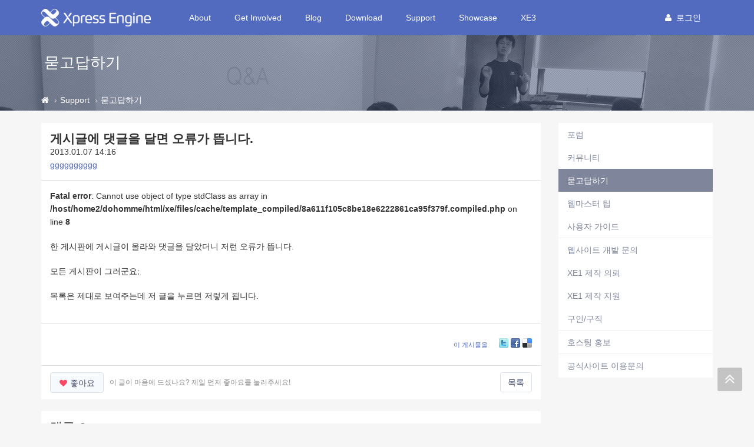

--- FILE ---
content_type: text/html; charset=UTF-8
request_url: https://xe1.xpressengine.com/index.php?mid=qna&page=1212&document_srl=21527188
body_size: 11706
content:
<!DOCTYPE html>
<html lang="ko">
<head>
<!-- META -->
<meta charset="utf-8">
<meta name="Generator" content="XpressEngine">
<meta http-equiv="X-UA-Compatible" content="IE=edge">
<!-- TITLE -->
<title>게시글에 댓글을 달면 오류가 뜹니다. - 묻고답하기 - XpressEngine</title>
<!-- CSS -->
<link rel="stylesheet" href="/common/css/xe.css?20191023164956" />
<link rel="stylesheet" href="/addons/tag_relation/skins/default/css/default.css?20161222171424" />
<link rel="stylesheet" href="/addons/autocomplete/autocomplete.css?20161222171424" />
<link rel="stylesheet" href="/addons/oembed/jquery.oembed.css?20161222171424" />
<link rel="stylesheet" href="/modules/board/skins/xev3a/board.default.css?20161222171425" />
<link rel="stylesheet" href="/layouts/xe_v4/css/bootstrap.min.css?20161222171424" />
<link rel="stylesheet" href="/layouts/xe_v4/css/plugins.css?20161222171424" />
<link rel="stylesheet" href="/layouts/xe_v4/css/main.css?20161222171424" />
<link rel="stylesheet" href="/layouts/xe_v4/css/themes.css?20161222171424" />
<link rel="stylesheet" href="/layouts/xe_v4/css/xev4.css?20170613005111" />
<link rel="stylesheet" href="/modules/editor/styles/ckeditor_recommend/style.css?20191023164956" />
<link rel="stylesheet" href="/widgets/like_it/skins/default/default.likeit.css?20161222171425" />
<link rel="stylesheet" href="/widgets/bannerWidget/skins/default/banner.css?20170616111345" />
<!-- JS -->
<script>
var current_url = "https://xe1.xpressengine.com/?mid=qna&page=1212&document_srl=21527188";
var request_uri = "https://xe1.xpressengine.com/";
var current_mid = "qna";
var waiting_message = "서버에 요청 중입니다. 잠시만 기다려주세요.";
var ssl_actions = new Array();
var default_url = "https://xe1.xpressengine.com/";
var enforce_ssl = true;</script>
<!--[if lt IE 9]><script src="/common/js/jquery-1.x.js?20161222171424"></script>
<![endif]--><!--[if gte IE 9]><!--><script src="/common/js/jquery.js?20161222171424"></script>
<!--<![endif]--><script src="/common/js/modernizr.js?20161222171424"></script>
<script src="/common/js/x.js?20161222171424"></script>
<script src="/common/js/URI.js?20171128173949"></script>
<script src="/common/js/blankshield.min.js?20191023164956"></script>
<script src="/common/js/common.js?20191023164956"></script>
<script src="/common/js/js_app.js?20191023164956"></script>
<script src="/common/js/xml2json.js?20170613005111"></script>
<script src="/common/js/xml_handler.js?20191023164956"></script>
<script src="/common/js/xml_js_filter.js?20191023164956"></script>
<script src="/modules/board/tpl/js/board.js?20191023164956"></script>
<script src="/common/js/html5.js?20161222171424"></script>
<script src="/common/js/respond.min.js?20161222171424"></script>
<script src="/widgets/like_it/skins/default/default.likeit.js?20161222171425"></script>
<!-- RSS -->
<link rel="alternate" type="application/rss+xml" title="RSS" href="https://xe1.xpressengine.com/qna/rss" /><link rel="alternate" type="application/atom+xml" title="Atom" href="https://xe1.xpressengine.com/qna/atom" /><!-- ICON -->
<link rel="shortcut icon" href="https://xe1.xpressengine.com/files/attach/xeicon/favicon.ico" /><link rel="apple-touch-icon" href="https://xe1.xpressengine.com/files/attach/xeicon/mobicon.png" />
<script>
						if(!captchaTargetAct) {var captchaTargetAct = [];}
						captchaTargetAct.push("procBoardInsertDocument","procBoardInsertComment","procIssuetrackerInsertIssue","procIssuetrackerInsertHistory","procTextyleInsertComment");
						</script>
<meta name="naver-site-verification" content="66482830c56352164ea614a3b36b4065ec8a82bf"/>

<script>
//<![CDATA[
var document_srl = 21527188;
//]]>
</script>

<meta name="viewport" content="width=device-width">
<style> .xe_content { font-size:14px; }</style>
<link rel="canonical" href="https://xe1.xpressengine.com/qna/21527188" />
<meta name="keywords" content="xpressengine,xe,cms,open-source" />
<meta name="description" content="Fatal error: Cannot use object of type stdClass as array in /host/home2/dohomme/html/xe/files/cache/template_compiled/8a611f105c8be18e6222861ca95f379f.compiled.php on line 8 한 게시판에 게시글이 올라와 댓글을 달았더니 저런 오류가 뜹니다. 모든 게시판이 그러군요; 목록은 제대로 보여주는데 저 글을 누르면 저렇게 됩니다." />
<meta property="og:locale" content="ko_KR" />
<meta property="og:type" content="article" />
<meta property="og:url" content="https://xe1.xpressengine.com/qna/21527188" />
<meta property="og:site_name" content="XpressEngine" />
<meta property="og:title" content="게시글에 댓글을 달면 오류가 뜹니다. - 묻고답하기 - XpressEngine" />
<meta property="og:description" content="Fatal error: Cannot use object of type stdClass as array in /host/home2/dohomme/html/xe/files/cache/template_compiled/8a611f105c8be18e6222861ca95f379f.compiled.php on line 8 한 게시판에 게시글이 올라와 댓글을 달았더니 저런 오류가 뜹니다. 모든 게시판이 그러군요; 목록은 제대로 보여주는데 저 글을 누르면 저렇게 됩니다." />
<meta property="article:published_time" content="2013-01-07T14:16:06+09:00" />
<meta property="article:modified_time" content="2013-01-07T14:52:51+09:00" />
<meta property="og:image" content="https://xe1.xpressengine.com/files/attach/site_image/site_image.1457187466.png" />
<meta property="og:image:width" content="1200" />
<meta property="og:image:height" content="600" />
<!-- Google Analytics -->
<script>
(function(i,s,o,g,r,a,m){i['GoogleAnalyticsObject']=r;i[r]=i[r]||function(){
(i[r].q=i[r].q||[]).push(arguments)},i[r].l=1*new Date();a=s.createElement(o),
m=s.getElementsByTagName(o)[0];a.async=1;a.src=g;m.parentNode.insertBefore(a,m)
})(window,document,'script','//www.google-analytics.com/analytics.js','ga');

ga('create', 'UA-46389165-1', 'auto');
ga('send', 'pageview', '/qna/21527188');
</script>

<style>
								.footer-user-box {
									margin: 0;
									padding: 0;
								}
								.footer-user-list {
									list-style: none;
								}
								.footer-user-list-title {
									display: inline-block;
									padding-right: 5px;
									font-weight: 700;
								}
								.footer-util-box {
									margin: 0;
									padding: 0;
								}
								.footer-util-list {
									list-style: none;
									position: relative;
									display: inline-block;
									padding-right: 5px;
								}
								.footer-util-list:after {
									content: '';
									display: block;
									width: 1px;
									height: 12px;
									position: absolute;
									top: 5px;
									right: 0;
									background: #D9D9D9;
								}
								.footer-util-list:last-child:after {
									display: none;
								}
							</style><script>
//<![CDATA[
xe.current_lang = "ko";
xe.cmd_find = "찾기";
xe.cmd_cancel = "취소";
xe.cmd_confirm = "확인";
xe.msg_no_root = "루트는 선택 할 수 없습니다.";
xe.msg_no_shortcut = "바로가기는 선택 할 수 없습니다.";
xe.msg_select_menu = "대상 메뉴 선택";
//]]>
</script>
</head>
<body>
<!-- 로그인 XE 제공자 연결 -->
<div id="page-container" class="header-fixed-top">
	<!-- Main Container -->
	<div id="main-container">
		<header class="navbar navbar-inverse navbar-fixed-top" role="navigation">
			<div class="container">
				<!-- GNB-HEADER -->
				<div class="navbar-header">
					<a href="https://xe1.xpressengine.com/">
						<h1 class="navbar-brand hidden-lg"><img src="/layouts/xe_v4/img/bi.png" alt="XpressEngine" width="69"
								height="30"></h1>
						<h1 class="navbar-brand visible-lg"><img src="/layouts/xe_v4/img/bi-lg.png" alt="XpressEngine" width="186"
								height="30"></h1>
					</a>
				</div>
				<!-- GNB -->
				<div class="collapse navbar-collapse" id="horizontal-menu-collapse">
					<ul class="nav navbar-nav">
												<li
							class="dropdown">
							<a href="https://xe1.xpressengine.com/about"
								class=" dropdown-toggle disabled "
								data-toggle="dropdown" |cond="$__Context->val1['list']">About</a>
							<ul class="dropdown-menu">
																									<li
										class="">
										<a href="https://xe1.xpressengine.com/about"
										
											class="active" |cond="$__Context->val2['selected']">About</a>																			</li>
																	<li
										class="">
										<a href="https://www.xehub.io/team"
										
											class="active" |cond="$__Context->val2['selected']">Team</a>																			</li>
																	<li
										class="">
										<a href="https://xe1.xpressengine.com/event"
										
											class="active" |cond="$__Context->val2['selected']">Event</a>																			</li>
																	<li
										class="divider">
																													</li>
																	<li
										class="">
										<a href="https://xe1.xpressengine.com/brand"
										
											class="active" |cond="$__Context->val2['selected']">Brand</a>																			</li>
															</ul>						</li><li
							class="dropdown">
							<a href="https://xe1.xpressengine.com/learn"
								class=" dropdown-toggle disabled "
								data-toggle="dropdown" |cond="$__Context->val1['list']">Get Involved</a>
							<ul class="dropdown-menu">
																									<li
										class="">
										<a href="https://xe1.xpressengine.com/learn"
										
											class="active" |cond="$__Context->val2['selected']">Learn</a>																			</li>
																	<li
										class="">
										<a href="https://xe1.xpressengine.com/dev_guide"
										
											class="active" |cond="$__Context->val2['selected']">개발자 가이드</a>																			</li>
																	<li
										class="">
										<a href="http://xpressengine.github.io/xe-manual-api/html/"
										
											class="active" |cond="$__Context->val2['selected']">API</a>																			</li>
															</ul>						</li><li
							class="">
							<a href="https://xe1.xpressengine.com/devlog"
								class=" "
								data-toggle="dropdown" |cond="$__Context->val1['list']">Blog</a>
													</li><li
							class="dropdown">
							<a href="https://xe1.xpressengine.com/download"
								class=" dropdown-toggle disabled "
								data-toggle="dropdown" |cond="$__Context->val1['list']">Download</a>
							<ul class="dropdown-menu">
																									<li
										class="">
										<a href="https://xe1.xpressengine.com/download"
										
											class="active" |cond="$__Context->val2['selected']">XE 자료실</a>																			</li>
																	<li
										class="">
										<a href="https://xe1.xpressengine.com/markethub"
										
											class="active" |cond="$__Context->val2['selected']">마켓 허브</a>																			</li>
															</ul>						</li><li
							class="dropdown">
							<a href="https://xe1.xpressengine.com/support"
								class="active dropdown-toggle disabled "
								data-toggle="dropdown" |cond="$__Context->val1['list']">Support</a>
							<ul class="dropdown-menu">
																									<li
										class="">
										<a href="https://xe1.xpressengine.com/forum"
										
											class="active" |cond="$__Context->val2['selected']">포럼</a>																			</li>
																	<li
										class="">
										<a href="https://xe1.xpressengine.com/community"
										
											class="active" |cond="$__Context->val2['selected']">커뮤니티</a>																			</li>
																	<li
										class="">
										<a href="https://xe1.xpressengine.com/qna"
										
											class="active" |cond="$__Context->val2['selected']">묻고답하기</a>																			</li>
																	<li
										class="">
										<a href="https://xe1.xpressengine.com/tip"
										
											class="active" |cond="$__Context->val2['selected']">웹마스터 팁</a>																			</li>
																	<li
										class="">
										<a href="https://xe1.xpressengine.com/user_guide"
										
											class="active" |cond="$__Context->val2['selected']">사용자 가이드</a>																			</li>
																	<li
										class="divider">
																													</li>
																	<li
										class="">
										<a href="https://xe1.xpressengine.com/contact_us"
										
											class="active" |cond="$__Context->val2['selected']">웹사이트 개발 문의</a>																			</li>
																	<li
										class="">
										<a href="https://xe1.xpressengine.com/request"
										
											class="active" |cond="$__Context->val2['selected']">XE1 제작 의뢰</a>																			</li>
																	<li
										class="">
										<a href="https://xe1.xpressengine.com/agent"
										
											class="active" |cond="$__Context->val2['selected']">XE1 제작 지원</a>																			</li>
																	<li
										class="">
										<a href="https://xe1.xpressengine.com/jobs"
										
											class="active" |cond="$__Context->val2['selected']">구인/구직</a>																			</li>
																	<li
										class="divider">
																													</li>
																	<li
										class="">
										<a href="https://xe1.xpressengine.com/hosting"
										
											class="active" |cond="$__Context->val2['selected']">호스팅 홍보</a>																			</li>
																	<li
										class="divider">
																													</li>
																	<li
										class="">
										<a href="https://xe1.xpressengine.com/service_help"
										
											class="active" |cond="$__Context->val2['selected']">공식사이트 이용문의</a>																			</li>
															</ul>						</li><li
							class="">
							<a href="https://xe1.xpressengine.com/showcase"
								class=" "
								data-toggle="dropdown" |cond="$__Context->val1['list']">Showcase</a>
													</li><li
							class="dropdown">
							<a href="https://www.xpressengine.com"
								class=" dropdown-toggle disabled "
								data-toggle="dropdown" |cond="$__Context->val1['list']">XE3</a>
							<ul class="dropdown-menu">
																									<li
										class="">
										<a href="https://www.xpressengine.com/"
										
											class="active" |cond="$__Context->val2['selected']">XE3</a>																			</li>
															</ul>						</li>					</ul>
					<div class="navbar-right">
						<ul class="nav navbar-nav member-menu">
														<!-- User Dropdown -->
																					<li class="dropdown">
								<a data-toggle="dropdown" class="dropdown-toggle disabled"
									href="https://xe1.xpressengine.com/index.php?mid=qna&amp;page=1212&amp;document_srl=21527188&amp;act=dispMemberLoginForm" |cond="!$__Context->is_logged"
									href="https://xe1.xpressengine.com/index.php?mid=qna&amp;page=1212&amp;document_srl=21527188&amp;act=dispMemberInfo" |cond="$__Context->is_logged">
																		<block href="https://xe1.xpressengine.com/index.php?mid=qna&amp;page=1212&amp;document_srl=21527188&amp;act=dispMemberLoginForm"><i
											class="fa fa-user" style="margin-right:8px"></i>로그인								</a>
								<ul id="member-menu-container" class="dropdown-menu">
									<li>
																																																		<a href="https://xe1.xpressengine.com/index.php?mid=qna&amp;page=1212&amp;document_srl=21527188&amp;act=dispMemberLoginForm">로그인</a>										<a href="https://xe1.xpressengine.com/index.php?mid=qna&amp;page=1212&amp;document_srl=21527188&amp;act=dispMemberSignUpForm">회원가입</a>									</li>
								</ul>
							</li>
							<!-- END User Dropdown -->
						</ul>
					</div>
				</div>
			</div>
		</header>
		<!-- END Header -->
		<!-- Page content -->
		<div id="page-content" class="clearfix">
			<div class="content-header"
				style="background: url('/layouts/xe_v4/img/bg004.jpg') repeat scroll 0 0; background-size:cover">
				<div class="header-section container">
					<h1>
												묻고답하기																	</h1>
				</div>
				
				<div class="breadcrumb-container">
					<div class="container">
						<ol class="breadcrumb">
							<li><a class="text-muted" href="https://xe1.xpressengine.com/" title="Home"><i class="fa fa-home"></i></a>
							</li>
															<li><a class="text-muted" href="https://xe1.xpressengine.com/support">Support</a></li>
																																					<li><a href="https://xe1.xpressengine.com/qna"
										class="text-muted">묻고답하기</a></li>
													</ol>
					</div>
				</div>				
			</div>						<div class="container">
				<div class="row clearfix">
					<!-- content -->
					<div class="col-xs-9" |cond="!$__Context->page_full_width" class="col-xs-12" |cond="$__Context->page_full_width">
						<div id="content-container">
																    <div class="board">
			<div class="board_read">
	<div class="panel panel-default">
		<!-- READ HEADER -->
		<div class="panel-heading">
			<h1 class="panel-title">
								<a href="https://xe1.xpressengine.com/qna/21527188">게시글에 댓글을 달면 오류가 뜹니다.</a>
			</h1>
			<p class="time">
				2013.01.07 14:16			</p>
			<p class="meta">
												<a href="#popup_menu_area" class="member_21427472 author" onclick="return false">gggggggggg</a>				<span class="sum">
									</span>
			</p>
		</div>
		<!-- /READ HEADER -->
		<!-- Extra Output -->
				<!-- /Extra Output -->
		<!-- READ BODY -->
		<div class="read_body panel-body">
						<!--BeforeDocument(21527188,21427472)--><div class="document_21527188_21427472 xe_content"><p><strong>Fatal error</strong>: Cannot use object of type stdClass as array in <b>/host/home2/dohomme/html/xe/files/cache/template_compiled/8a611f105c8be18e6222861ca95f379f.compiled.php</b> on line <b>8</b><br /></p>

<p>한 게시판에 게시글이 올라와 댓글을 달았더니 저런 오류가 뜹니다.</p>

<p>모든 게시판이 그러군요;</p>

<p>목록은 제대로 보여주는데 저 글을 누르면 저렇게 됩니다.</p></div><!--AfterDocument(21527188,21427472)-->					</div>
		<!-- /READ BODY -->
		<!-- READ FOOTER -->
		<div class="read_footer panel-footer clearfix">
						<div class="tns">
												<a class="document_21527188 action" href="#popup_menu_area" onclick="return false">이 게시물을</a>
				<ul class="sns">
					<li class="twitter link"><a href="http://twitter.com/">Twitter</a></li>
					<li class="facebook link"><a href="http://facebook.com/">Facebook</a></li>
					<li class="delicious link"><a href="http://delicious.com/">Delicious</a></li>
				</ul>
				<script>
					var sTitle = '게시글에 댓글을 달면 오류가 뜹니다.';
					jQuery(function($){
					$('.twitter>a').snspost({
					type : 'twitter',
					content : sTitle + ' https://xe1.xpressengine.com/qna/21527188'
				});
				$('.facebook>a').snspost({
				type : 'facebook',
				content : sTitle
			});
			$('.delicious>a').snspost({
			type : 'delicious',
			content : sTitle
		});
	});
</script>
</div>
</div>
<div class="panel-footer clearfix">
	<div class="pull-left">
						<div class="xe-widget-wrapper " style="display:inline-block;overflow:inherit;"><div style="*zoom:1;padding:0px 0px 0px 0px !important;"><div class="btn btn-default btn-alt btn-like-it" data-profile-image="/modules/board/skins/xev3a/profile.gif" data-disabled="disabled" data-target-srl="21527188" data-action="likeit">
	<i class="fa fa-heart"></i><span>좋아요</span><small class="count"></small>
</div>
<!-- message -->
<span class="like-it-message" data-target-srl="21527188">
		<span class="default_msg">이 글이 마음에 드셨나요? 제일 먼저 좋아요를 눌러주세요!</span>
</span></div></div>
	</div>
	<div class="pull-right">
		<a href="https://xe1.xpressengine.com/index.php?mid=qna&amp;page=1212" class="btn btn-default btn-alt">목록</a>
	</div>
</div>
<!-- /READ FOOTER -->
</div>
</div>
<!-- COMMENT -->
<div class="feedback panel panel-default" id="comment">
	<div class="panel-heading">
		<h2 class="panel-title">댓글 <em>3</em></h2>
	</div>
	<div class="panel-body">
		<ul class="fbList">
												<li class="fbItem " id="comment_21527247" data-group="1">
				<div class="fbMeta">
					<img src="https://xe1.xpressengine.com/files/member_extra_info/profile_image/503/150/021/21150503.png?20140821195043" alt="Profile" class="profile" />										<h3 class="author">
																		<a href="#popup_menu_area" class="member_21150503" onclick="return false">LI-NA</a>					</h3>
					<p class="time">2013.01.07 14:41</p>
				</div>
								<!--BeforeComment(21527247,21150503)--><div class="comment_21527247_21150503 xe_content"><p>cache 부분에서 오류가 나는것으로 보아 '캐시파일 재생성'을 한번 해 보시면 해결될 수 있을것 같네요.</p></div><!--AfterComment(21527247,21150503)-->												<div class="text-right">
					<a href="#" onclick="alert('로그인이 필요합니다.'); return false;" class="btn btn-default btn-xs btn-alt"><i class="fa fa-heart-o" style="color:#F94966"></i> 좋아요</a>
					<a href="https://xe1.xpressengine.com/index.php?mid=qna&amp;page=1212&amp;document_srl=21527188&amp;act=dispBoardReplyComment&amp;comment_srl=21527247" class="btn btn-primary btn-xs btn-alt"><i class="fa fa-comments-o"></i> 댓글</a>															<a href="#" onclick="doCallModuleAction('comment','procCommentDeclare','21527247'); return false;" class="btn btn-default btn-xs btn-alt"><i class="fa fa-bell-o"></i> 신고</a>
									</div>
			</li>
									<li class="fbItem own" id="comment_21527278" data-group="2">
				<div class="fbMeta">
										<span class="profile"></span>					<h3 class="author">
																		<a href="#popup_menu_area" class="member_21427472" onclick="return false">gggggggggg</a>					</h3>
					<p class="time">2013.01.07 14:49</p>
				</div>
								<!--BeforeComment(21527278,21427472)--><div class="comment_21527278_21427472 xe_content"><p>스킨이 뭔가 문제가 있는게 아닐까요?</p>

<p>스케치북5만 쓰면 저렇게 됩니다. 다른 스킨은 오류가 나지 않습니다..</p>

<p>그런데 전 스케치북5를 쓰고 싶은데 어떻게 할까요, 캐시파일재생성을 해도 오류가 납니다.</p>

<p>이상한 뛝뚫 뭐 이런 글자가 있네요, 어떻게 해야할까요.</p></div><!--AfterComment(21527278,21427472)-->												<div class="text-right">
					<a href="#" onclick="alert('로그인이 필요합니다.'); return false;" class="btn btn-default btn-xs btn-alt"><i class="fa fa-heart-o" style="color:#F94966"></i> 좋아요</a>
					<a href="https://xe1.xpressengine.com/index.php?mid=qna&amp;page=1212&amp;document_srl=21527188&amp;act=dispBoardReplyComment&amp;comment_srl=21527278" class="btn btn-primary btn-xs btn-alt"><i class="fa fa-comments-o"></i> 댓글</a>															<a href="#" onclick="doCallModuleAction('comment','procCommentDeclare','21527278'); return false;" class="btn btn-default btn-xs btn-alt"><i class="fa fa-bell-o"></i> 신고</a>
									</div>
			</li>
									<li class="fbItem " id="comment_21527284" data-group="3">
				<div class="fbMeta">
					<img src="https://xe1.xpressengine.com/files/member_extra_info/profile_image/503/150/021/21150503.png?20140821195043" alt="Profile" class="profile" />										<h3 class="author">
																		<a href="#popup_menu_area" class="member_21150503" onclick="return false">LI-NA</a>					</h3>
					<p class="time">2013.01.07 14:52</p>
				</div>
								<!--BeforeComment(21527284,21150503)--><div class="comment_21527284_21150503 xe_content"><p>스케치북5 제작자에게 문의를 해보셔야겠네요...</p></div><!--AfterComment(21527284,21150503)-->												<div class="text-right">
					<a href="#" onclick="alert('로그인이 필요합니다.'); return false;" class="btn btn-default btn-xs btn-alt"><i class="fa fa-heart-o" style="color:#F94966"></i> 좋아요</a>
					<a href="https://xe1.xpressengine.com/index.php?mid=qna&amp;page=1212&amp;document_srl=21527188&amp;act=dispBoardReplyComment&amp;comment_srl=21527284" class="btn btn-primary btn-xs btn-alt"><i class="fa fa-comments-o"></i> 댓글</a>															<a href="#" onclick="doCallModuleAction('comment','procCommentDeclare','21527284'); return false;" class="btn btn-default btn-xs btn-alt"><i class="fa fa-bell-o"></i> 신고</a>
									</div>
			</li>
					</ul>		<div class="text-center">
					</div>
	</div>
	<div class="panel-body">
			</div>
	<div class="panel-footer text-right">
		<a href="https://xe1.xpressengine.com/index.php?mid=qna&amp;page=1212" class="btn btn-default btn-alt">목록</a>
		
	</div>
</div>
<div>
</div>
<!-- /COMMENT -->
	<div class="panel panel-default clearfix">
		<div class="table board_list" id="board_list">
			<table width="100%" class="table" summary="List of Articles">
				<thead>
					<!-- LIST HEADER -->
					<tr>
																											<th scope="col"><span>글쓴이</span></th>																																																																																			<th scope="col" class="title"><span>제목</span></th>																																																																																																																																				<th scope="col"><span><a href="https://xe1.xpressengine.com/index.php?mid=qna&amp;page=1212&amp;document_srl=21527188&amp;sort_index=update_order&amp;order_type=desc">최종 글</a></span></th>																																													</tr>
					<!-- /LIST HEADER -->
				</thead>
								<tbody>
					<!-- NOTICE -->
										
					<tr class="notice ">
																											<td class="author"><a href="#popup_menu_area" class="member_18323188" onclick="return false">XE</a></td>																																																																																			<td class="title">
								<a href="https://xe1.xpressengine.com/index.php?mid=qna&amp;page=1212&amp;document_srl=22547110">
									<span class="label label-primary">공지</span> <span style="font-weight:bold;">글 쓰기,삭제 운영방식 변경 공지</span>								</a>
								<a href="https://xe1.xpressengine.com/index.php?mid=qna&amp;page=1212&amp;document_srl=22547110#comment" class="replyNum" title="Replies">
									[16]
								</a>																								
															</td>																																																																																																																																				<td class="lastReply">
																	<a href="https://xe1.xpressengine.com/qna/22547110#comment" title="Last Reply">
										2019.03.05									</a>
									<span>
										<sub>by</sub>
										남기남									</span>																							</td>																																													</tr>					<!-- /NOTICE -->
					<!-- LIST -->
					<tr class="">
																											<td class="author"><a href="#popup_menu_area" class="member_21427814" onclick="return false">원조가카님</a></td>																																																																																			<td class="title">
								<a href="https://xe1.xpressengine.com/index.php?mid=qna&amp;page=1212&amp;document_srl=21535030">이 레이아웃 플래시 그림 어떻게 없애나요?</a>
								<a href="https://xe1.xpressengine.com/index.php?mid=qna&amp;page=1212&amp;document_srl=21535030#comment" class="replyNum" title="Replies">[1]</a> 
																<img src="https://xe1.xpressengine.com/modules/document/tpl/icons//file.gif" alt="file" title="file" style="margin-right:2px;" />																							</td>																																																																																																																																				<td class="lastReply">
																	<a href="https://xe1.xpressengine.com/index.php?mid=qna&amp;page=1212&amp;document_srl=21535030#comment" title="Last Reply">
										2013.01.10									</a>
									<span>
										<sub>by</sub>
										송동우									</span>																							</td>																																													</tr><tr class="">
																											<td class="author"><a href="#popup_menu_area" class="member_17773948" onclick="return false">공통</a></td>																																																																																			<td class="title">
								<a href="https://xe1.xpressengine.com/index.php?mid=qna&amp;page=1212&amp;document_srl=21532860">관리자메뉴 초기화 오류  bbs_menu_item.MYI 오류번호145</a>
								<a href="https://xe1.xpressengine.com/index.php?mid=qna&amp;page=1212&amp;document_srl=21532860#comment" class="replyNum" title="Replies">[1]</a> 
																																							</td>																																																																																																																																				<td class="lastReply">
																	<a href="https://xe1.xpressengine.com/index.php?mid=qna&amp;page=1212&amp;document_srl=21532860#comment" title="Last Reply">
										2013.01.10									</a>
									<span>
										<sub>by</sub>
										공통									</span>																							</td>																																													</tr><tr class="">
																											<td class="author"><a href="#popup_menu_area" class="member_3547449" onclick="return false">황비</a></td>																																																																																			<td class="title">
								<a href="https://xe1.xpressengine.com/index.php?mid=qna&amp;page=1212&amp;document_srl=21535146">잘되던 회원가입알림 쪽지가 안옵니다.</a>
								 
																																							</td>																																																																																																																																				<td class="lastReply">
																&nbsp;							</td>																																													</tr><tr class="">
																											<td class="author"><a href="#popup_menu_area" class="member_3856766" onclick="return false">최태진814</a></td>																																																																																			<td class="title">
								<a href="https://xe1.xpressengine.com/index.php?mid=qna&amp;page=1212&amp;document_srl=21534814">아우! 간단한 수정좀 부탁드립니다!!</a>
								<a href="https://xe1.xpressengine.com/index.php?mid=qna&amp;page=1212&amp;document_srl=21534814#comment" class="replyNum" title="Replies">[1]</a> 
																<img src="https://xe1.xpressengine.com/modules/document/tpl/icons//file.gif" alt="file" title="file" style="margin-right:2px;" />																							</td>																																																																																																																																				<td class="lastReply">
																	<a href="https://xe1.xpressengine.com/index.php?mid=qna&amp;page=1212&amp;document_srl=21534814#comment" title="Last Reply">
										2013.01.10									</a>
									<span>
										<sub>by</sub>
										송동우									</span>																							</td>																																													</tr><tr class="">
																											<td class="author"><a href="#popup_menu_area" class="member_3350002" onclick="return false">신비의불</a></td>																																																																																			<td class="title">
								<a href="https://xe1.xpressengine.com/index.php?mid=qna&amp;page=1212&amp;document_srl=21403663">모바일 로그인 페이지 수정하기</a>
								<a href="https://xe1.xpressengine.com/index.php?mid=qna&amp;page=1212&amp;document_srl=21403663#comment" class="replyNum" title="Replies">[3]</a> 
																<img src="https://xe1.xpressengine.com/modules/document/tpl/icons//file.gif" alt="file" title="file" style="margin-right:2px;" />																							</td>																																																																																																																																				<td class="lastReply">
																	<a href="https://xe1.xpressengine.com/index.php?mid=qna&amp;page=1212&amp;document_srl=21403663#comment" title="Last Reply">
										2013.01.10									</a>
									<span>
										<sub>by</sub>
										민다									</span>																							</td>																																													</tr><tr class="">
																											<td class="author"><a href="#popup_menu_area" class="member_3319210" onclick="return false">졸라맨</a></td>																																																																																			<td class="title">
								<a href="https://xe1.xpressengine.com/index.php?mid=qna&amp;page=1212&amp;document_srl=21533241">아이디에 맞게 프로필 이미지 출력시켜주는 방법.</a>
								<a href="https://xe1.xpressengine.com/index.php?mid=qna&amp;page=1212&amp;document_srl=21533241#comment" class="replyNum" title="Replies">[2]</a> 
																																							</td>																																																																																																																																				<td class="lastReply">
																	<a href="https://xe1.xpressengine.com/index.php?mid=qna&amp;page=1212&amp;document_srl=21533241#comment" title="Last Reply">
										2013.01.10									</a>
									<span>
										<sub>by</sub>
										송동우									</span>																							</td>																																													</tr><tr class="">
																											<td class="author"><a href="#popup_menu_area" class="member_21526538" onclick="return false">야수택시</a></td>																																																																																			<td class="title">
								<a href="https://xe1.xpressengine.com/index.php?mid=qna&amp;page=1212&amp;document_srl=21534779">서버에 있는 파일들 다운받을수 있는 방법은 없을까요?</a>
								 
																																							</td>																																																																																																																																				<td class="lastReply">
																&nbsp;							</td>																																													</tr><tr class="">
																											<td class="author"><a href="#popup_menu_area" class="member_21353757" onclick="return false">릭키님</a></td>																																																																																			<td class="title">
								<a href="https://xe1.xpressengine.com/index.php?mid=qna&amp;page=1212&amp;document_srl=21534712">contact us 특정스킨에서 메일발송 오류</a>
								<a href="https://xe1.xpressengine.com/index.php?mid=qna&amp;page=1212&amp;document_srl=21534712#comment" class="replyNum" title="Replies">[1]</a> 
																<img src="https://xe1.xpressengine.com/modules/document/tpl/icons//file.gif" alt="file" title="file" style="margin-right:2px;" />																							</td>																																																																																																																																				<td class="lastReply">
																	<a href="https://xe1.xpressengine.com/index.php?mid=qna&amp;page=1212&amp;document_srl=21534712#comment" title="Last Reply">
										2013.01.10									</a>
									<span>
										<sub>by</sub>
										송동우									</span>																							</td>																																													</tr><tr class="">
																											<td class="author"><a href="#popup_menu_area" class="member_21421625" onclick="return false">merwif</a></td>																																																																																			<td class="title">
								<a href="https://xe1.xpressengine.com/index.php?mid=qna&amp;page=1212&amp;document_srl=21534639">게시판 dx 확장변수</a>
								<a href="https://xe1.xpressengine.com/index.php?mid=qna&amp;page=1212&amp;document_srl=21534639#comment" class="replyNum" title="Replies">[1]</a> 
																																							</td>																																																																																																																																				<td class="lastReply">
																	<a href="https://xe1.xpressengine.com/index.php?mid=qna&amp;page=1212&amp;document_srl=21534639#comment" title="Last Reply">
										2013.01.10									</a>
									<span>
										<sub>by</sub>
										송동우									</span>																							</td>																																													</tr><tr class="">
																											<td class="author"><a href="#popup_menu_area" class="member_3283367" onclick="return false">JinkPark</a></td>																																																																																			<td class="title">
								<a href="https://xe1.xpressengine.com/index.php?mid=qna&amp;page=1212&amp;document_srl=21534611">홈페이지 현황을 표시할방법 있나요</a>
								<a href="https://xe1.xpressengine.com/index.php?mid=qna&amp;page=1212&amp;document_srl=21534611#comment" class="replyNum" title="Replies">[1]</a> 
																																							</td>																																																																																																																																				<td class="lastReply">
																	<a href="https://xe1.xpressengine.com/index.php?mid=qna&amp;page=1212&amp;document_srl=21534611#comment" title="Last Reply">
										2013.01.10									</a>
									<span>
										<sub>by</sub>
										송동우									</span>																							</td>																																													</tr><tr class="">
																											<td class="author"><a href="#popup_menu_area" class="member_21288490" onclick="return false">hoyeop</a></td>																																																																																			<td class="title">
								<a href="https://xe1.xpressengine.com/index.php?mid=qna&amp;page=1212&amp;document_srl=21534580">간단한 질문입니다... 게시물 이동시</a>
								<a href="https://xe1.xpressengine.com/index.php?mid=qna&amp;page=1212&amp;document_srl=21534580#comment" class="replyNum" title="Replies">[1]</a> 
																																							</td>																																																																																																																																				<td class="lastReply">
																	<a href="https://xe1.xpressengine.com/index.php?mid=qna&amp;page=1212&amp;document_srl=21534580#comment" title="Last Reply">
										2013.01.10									</a>
									<span>
										<sub>by</sub>
										송동우									</span>																							</td>																																													</tr><tr class="">
																											<td class="author"><a href="#popup_menu_area" class="member_3936208" onclick="return false">이정효190</a></td>																																																																																			<td class="title">
								<a href="https://xe1.xpressengine.com/index.php?mid=qna&amp;page=1212&amp;document_srl=21534271">확장변수 이용 질문드립니다~!</a>
								<a href="https://xe1.xpressengine.com/index.php?mid=qna&amp;page=1212&amp;document_srl=21534271#comment" class="replyNum" title="Replies">[1]</a> 
																<img src="https://xe1.xpressengine.com/modules/document/tpl/icons//file.gif" alt="file" title="file" style="margin-right:2px;" />																							</td>																																																																																																																																				<td class="lastReply">
																	<a href="https://xe1.xpressengine.com/index.php?mid=qna&amp;page=1212&amp;document_srl=21534271#comment" title="Last Reply">
										2013.01.10									</a>
									<span>
										<sub>by</sub>
										LI-NA									</span>																							</td>																																													</tr><tr class="">
																											<td class="author"><a href="#popup_menu_area" class="member_20925675" onclick="return false">천제아</a></td>																																																																																			<td class="title">
								<a href="https://xe1.xpressengine.com/index.php?mid=qna&amp;page=1212&amp;document_srl=21534501">도메인 주소 문제</a>
								<a href="https://xe1.xpressengine.com/index.php?mid=qna&amp;page=1212&amp;document_srl=21534501#comment" class="replyNum" title="Replies">[1]</a> 
																<img src="https://xe1.xpressengine.com/modules/document/tpl/icons//file.gif" alt="file" title="file" style="margin-right:2px;" />																							</td>																																																																																																																																				<td class="lastReply">
																	<a href="https://xe1.xpressengine.com/index.php?mid=qna&amp;page=1212&amp;document_srl=21534501#comment" title="Last Reply">
										2013.01.10									</a>
									<span>
										<sub>by</sub>
										LI-NA									</span>																							</td>																																													</tr><tr class="">
																											<td class="author"><a href="#popup_menu_area" class="member_3910259" onclick="return false">koreafeel</a></td>																																																																																			<td class="title">
								<a href="https://xe1.xpressengine.com/index.php?mid=qna&amp;page=1212&amp;document_srl=21534099">리퀘스트 처리</a>
								<a href="https://xe1.xpressengine.com/index.php?mid=qna&amp;page=1212&amp;document_srl=21534099#comment" class="replyNum" title="Replies">[1]</a> 
																																							</td>																																																																																																																																				<td class="lastReply">
																	<a href="https://xe1.xpressengine.com/index.php?mid=qna&amp;page=1212&amp;document_srl=21534099#comment" title="Last Reply">
										2013.01.10									</a>
									<span>
										<sub>by</sub>
										LI-NA									</span>																							</td>																																													</tr><tr class="">
																											<td class="author"><a href="#popup_menu_area" class="member_19276712" onclick="return false">절기</a></td>																																																																																			<td class="title">
								<a href="https://xe1.xpressengine.com/index.php?mid=qna&amp;page=1212&amp;document_srl=21534525">FAQ에서 날짜 추가 하는 방법 있나요?</a>
								<a href="https://xe1.xpressengine.com/index.php?mid=qna&amp;page=1212&amp;document_srl=21534525#comment" class="replyNum" title="Replies">[1]</a> 
																																							</td>																																																																																																																																				<td class="lastReply">
																	<a href="https://xe1.xpressengine.com/index.php?mid=qna&amp;page=1212&amp;document_srl=21534525#comment" title="Last Reply">
										2013.01.10									</a>
									<span>
										<sub>by</sub>
										송동우									</span>																							</td>																																													</tr><tr class="">
																											<td class="author"><a href="#popup_menu_area" class="member_20925675" onclick="return false">천제아</a></td>																																																																																			<td class="title">
								<a href="https://xe1.xpressengine.com/index.php?mid=qna&amp;page=1212&amp;document_srl=21534477">게시물 예제 질문</a>
								<a href="https://xe1.xpressengine.com/index.php?mid=qna&amp;page=1212&amp;document_srl=21534477#comment" class="replyNum" title="Replies">[1]</a> 
																<img src="https://xe1.xpressengine.com/modules/document/tpl/icons//file.gif" alt="file" title="file" style="margin-right:2px;" />																							</td>																																																																																																																																				<td class="lastReply">
																	<a href="https://xe1.xpressengine.com/index.php?mid=qna&amp;page=1212&amp;document_srl=21534477#comment" title="Last Reply">
										2013.01.10									</a>
									<span>
										<sub>by</sub>
										송동우									</span>																							</td>																																													</tr><tr class="">
																											<td class="author"><a href="#popup_menu_area" class="member_20840278" onclick="return false">톡톡보니</a></td>																																																																																			<td class="title">
								<a href="https://xe1.xpressengine.com/index.php?mid=qna&amp;page=1212&amp;document_srl=21533003">위젯페이지 수정할때 최신글 중에서..</a>
								 
																																							</td>																																																																																																																																				<td class="lastReply">
																&nbsp;							</td>																																													</tr><tr class="">
																											<td class="author"><a href="#popup_menu_area" class="member_21356455" onclick="return false">우니즈</a></td>																																																																																			<td class="title">
								<a href="https://xe1.xpressengine.com/index.php?mid=qna&amp;page=1212&amp;document_srl=21534305">회원정보보기 포인트수정시</a>
								<a href="https://xe1.xpressengine.com/index.php?mid=qna&amp;page=1212&amp;document_srl=21534305#comment" class="replyNum" title="Replies">[1]</a> 
																<img src="https://xe1.xpressengine.com/modules/document/tpl/icons//file.gif" alt="file" title="file" style="margin-right:2px;" />																							</td>																																																																																																																																				<td class="lastReply">
																	<a href="https://xe1.xpressengine.com/index.php?mid=qna&amp;page=1212&amp;document_srl=21534305#comment" title="Last Reply">
										2013.01.10									</a>
									<span>
										<sub>by</sub>
										송동우									</span>																							</td>																																													</tr><tr class="">
																											<td class="author"><a href="#popup_menu_area" class="member_3856766" onclick="return false">최태진814</a></td>																																																																																			<td class="title">
								<a href="https://xe1.xpressengine.com/index.php?mid=qna&amp;page=1212&amp;document_srl=21532634">간단한 초보 잘문 드립니다...^^</a>
								<a href="https://xe1.xpressengine.com/index.php?mid=qna&amp;page=1212&amp;document_srl=21532634#comment" class="replyNum" title="Replies">[1]</a> 
																<img src="https://xe1.xpressengine.com/modules/document/tpl/icons//file.gif" alt="file" title="file" style="margin-right:2px;" />																							</td>																																																																																																																																				<td class="lastReply">
																	<a href="https://xe1.xpressengine.com/index.php?mid=qna&amp;page=1212&amp;document_srl=21532634#comment" title="Last Reply">
										2013.01.10									</a>
									<span>
										<sub>by</sub>
										mindpainter									</span>																							</td>																																													</tr><tr class="">
																											<td class="author"><a href="#popup_menu_area" class="member_3842730" onclick="return false">가위771</a></td>																																																																																			<td class="title">
								<a href="https://xe1.xpressengine.com/index.php?mid=qna&amp;page=1212&amp;document_srl=21534267">업데이트 후 로그인 문제</a>
								<a href="https://xe1.xpressengine.com/index.php?mid=qna&amp;page=1212&amp;document_srl=21534267#comment" class="replyNum" title="Replies">[1]</a> 
																																							</td>																																																																																																																																				<td class="lastReply">
																	<a href="https://xe1.xpressengine.com/index.php?mid=qna&amp;page=1212&amp;document_srl=21534267#comment" title="Last Reply">
										2013.01.10									</a>
									<span>
										<sub>by</sub>
										송동우									</span>																							</td>																																													</tr><tr class="">
																											<td class="author"><a href="#popup_menu_area" class="member_21529950" onclick="return false">csweb</a></td>																																																																																			<td class="title">
								<a href="https://xe1.xpressengine.com/index.php?mid=qna&amp;page=1212&amp;document_srl=21534146">contents</a>
								<a href="https://xe1.xpressengine.com/index.php?mid=qna&amp;page=1212&amp;document_srl=21534146#comment" class="replyNum" title="Replies">[1]</a> 
																																							</td>																																																																																																																																				<td class="lastReply">
																	<a href="https://xe1.xpressengine.com/index.php?mid=qna&amp;page=1212&amp;document_srl=21534146#comment" title="Last Reply">
										2013.01.10									</a>
									<span>
										<sub>by</sub>
										송동우									</span>																							</td>																																													</tr><tr class="">
																											<td class="author"><a href="#popup_menu_area" class="member_21529203" onclick="return false">karaway00</a></td>																																																																																			<td class="title">
								<a href="https://xe1.xpressengine.com/index.php?mid=qna&amp;page=1212&amp;document_srl=21534193">애드온 도대체 어디서 활성화 시켜야하나요?</a>
								<a href="https://xe1.xpressengine.com/index.php?mid=qna&amp;page=1212&amp;document_srl=21534193#comment" class="replyNum" title="Replies">[1]</a> 
																																							</td>																																																																																																																																				<td class="lastReply">
																	<a href="https://xe1.xpressengine.com/index.php?mid=qna&amp;page=1212&amp;document_srl=21534193#comment" title="Last Reply">
										2013.01.10									</a>
									<span>
										<sub>by</sub>
										송동우									</span>																							</td>																																													</tr><tr class="">
																											<td class="author"><a href="#popup_menu_area" class="member_20694850" onclick="return false">루피키누스</a></td>																																																																																			<td class="title">
								<a href="https://xe1.xpressengine.com/index.php?mid=qna&amp;page=1212&amp;document_srl=21534112">모바일로 접속할 경우 보여지는 첫 페이지를...</a>
								<a href="https://xe1.xpressengine.com/index.php?mid=qna&amp;page=1212&amp;document_srl=21534112#comment" class="replyNum" title="Replies">[1]</a> 
																																							</td>																																																																																																																																				<td class="lastReply">
																	<a href="https://xe1.xpressengine.com/index.php?mid=qna&amp;page=1212&amp;document_srl=21534112#comment" title="Last Reply">
										2013.01.10									</a>
									<span>
										<sub>by</sub>
										sejin7940									</span>																							</td>																																													</tr><tr class="">
																											<td class="author"><a href="#popup_menu_area" class="member_19935591" onclick="return false">별을사랑했네</a></td>																																																																																			<td class="title">
								<a href="https://xe1.xpressengine.com/index.php?mid=qna&amp;page=1212&amp;document_srl=21533954">프로필 이미지 위젯 출력 상세하게 질문 합니다(이미지 첨부)</a>
								<a href="https://xe1.xpressengine.com/index.php?mid=qna&amp;page=1212&amp;document_srl=21533954#comment" class="replyNum" title="Replies">[1]</a> 
																<img src="https://xe1.xpressengine.com/modules/document/tpl/icons//file.gif" alt="file" title="file" style="margin-right:2px;" />																							</td>																																																																																																																																				<td class="lastReply">
																	<a href="https://xe1.xpressengine.com/index.php?mid=qna&amp;page=1212&amp;document_srl=21533954#comment" title="Last Reply">
										2013.01.10									</a>
									<span>
										<sub>by</sub>
										송동우									</span>																							</td>																																													</tr><tr class="">
																											<td class="author"><a href="#popup_menu_area" class="member_21312764" onclick="return false">노풀디케</a></td>																																																																																			<td class="title">
								<a href="https://xe1.xpressengine.com/index.php?mid=qna&amp;page=1212&amp;document_srl=21534014">최신버전 업데이트 후 admin 모듈 업데이트하기가 안됩니다.</a>
								 
																<img src="https://xe1.xpressengine.com/modules/document/tpl/icons//file.gif" alt="file" title="file" style="margin-right:2px;" />																							</td>																																																																																																																																				<td class="lastReply">
																&nbsp;							</td>																																													</tr><tr class="">
																											<td class="author"><a href="#popup_menu_area" class="member_19911583" onclick="return false">IZUZero</a></td>																																																																																			<td class="title">
								<a href="https://xe1.xpressengine.com/index.php?mid=qna&amp;page=1212&amp;document_srl=21533841">특정 게시판 글을 불러오고 싶습니다.</a>
								<a href="https://xe1.xpressengine.com/index.php?mid=qna&amp;page=1212&amp;document_srl=21533841#comment" class="replyNum" title="Replies">[1]</a> 
																																							</td>																																																																																																																																				<td class="lastReply">
																	<a href="https://xe1.xpressengine.com/index.php?mid=qna&amp;page=1212&amp;document_srl=21533841#comment" title="Last Reply">
										2013.01.10									</a>
									<span>
										<sub>by</sub>
										sejin7940									</span>																							</td>																																													</tr><tr class="">
																											<td class="author"><a href="#popup_menu_area" class="member_20605755" onclick="return false">카이닉스</a></td>																																																																																			<td class="title">
								<a href="https://xe1.xpressengine.com/index.php?mid=qna&amp;page=1212&amp;document_srl=21533928">회원 닉네임 클릭시 나타나는 '메일 보내기' 버튼 삭제하는 방법 어떤게 정확한건가요?</a>
								<a href="https://xe1.xpressengine.com/index.php?mid=qna&amp;page=1212&amp;document_srl=21533928#comment" class="replyNum" title="Replies">[1]</a> 
																																							</td>																																																																																																																																				<td class="lastReply">
																	<a href="https://xe1.xpressengine.com/index.php?mid=qna&amp;page=1212&amp;document_srl=21533928#comment" title="Last Reply">
										2013.01.10									</a>
									<span>
										<sub>by</sub>
										sejin7940									</span>																							</td>																																													</tr><tr class="">
																											<td class="author"><a href="#popup_menu_area" class="member_19935591" onclick="return false">별을사랑했네</a></td>																																																																																			<td class="title">
								<a href="https://xe1.xpressengine.com/index.php?mid=qna&amp;page=1212&amp;document_srl=21533758">프로필 이미지 떄문에 문의 한 번 드립니다.</a>
								<a href="https://xe1.xpressengine.com/index.php?mid=qna&amp;page=1212&amp;document_srl=21533758#comment" class="replyNum" title="Replies">[2]</a> 
																																							</td>																																																																																																																																				<td class="lastReply">
																	<a href="https://xe1.xpressengine.com/index.php?mid=qna&amp;page=1212&amp;document_srl=21533758#comment" title="Last Reply">
										2013.01.10									</a>
									<span>
										<sub>by</sub>
										송동우									</span>																							</td>																																													</tr><tr class="">
																											<td class="author"><a href="#popup_menu_area" class="member_3469280" onclick="return false">한보람796</a></td>																																																																																			<td class="title">
								<a href="https://xe1.xpressengine.com/index.php?mid=qna&amp;page=1212&amp;document_srl=21533886">하나의 게시판(DB)을 두개(영문 version, 한글 version)의 형태로 접근이 가능한가..?</a>
								 
																																							</td>																																																																																																																																				<td class="lastReply">
																&nbsp;							</td>																																													</tr><tr class="">
																											<td class="author"><a href="#popup_menu_area" class="member_20074117" onclick="return false">이지매니아</a></td>																																																																																			<td class="title">
								<a href="https://xe1.xpressengine.com/index.php?mid=qna&amp;page=1212&amp;document_srl=21533748">xe_documents 테이블에 last_updater가 변경 안되는 원인이 뭘까요?</a>
								 
																																							</td>																																																																																																																																				<td class="lastReply">
																&nbsp;							</td>																																													</tr>					<!-- /LIST -->
				</tbody>			</table>
		</div>
	</div>
	<div class="list_footer">
		<div class="text-center">
			<!-- pagination -->
			<ul class="pagination clearfix">
				<li><a href="https://xe1.xpressengine.com/qna" class="direction prev"><span></span><span></span> 첫 페이지</a></li>
				<li>
										<a href="https://xe1.xpressengine.com/index.php?mid=qna&amp;page=1207">1207</a>				</li><li>
										<a href="https://xe1.xpressengine.com/index.php?mid=qna&amp;page=1208">1208</a>				</li><li>
										<a href="https://xe1.xpressengine.com/index.php?mid=qna&amp;page=1209">1209</a>				</li><li>
										<a href="https://xe1.xpressengine.com/index.php?mid=qna&amp;page=1210">1210</a>				</li><li>
										<a href="https://xe1.xpressengine.com/index.php?mid=qna&amp;page=1211">1211</a>				</li><li class="active">
					<a href="#"><strong>1212</strong> </a>									</li><li>
										<a href="https://xe1.xpressengine.com/index.php?mid=qna&amp;page=1213">1213</a>				</li><li>
										<a href="https://xe1.xpressengine.com/index.php?mid=qna&amp;page=1214">1214</a>				</li><li>
										<a href="https://xe1.xpressengine.com/index.php?mid=qna&amp;page=1215">1215</a>				</li><li>
										<a href="https://xe1.xpressengine.com/index.php?mid=qna&amp;page=1216">1216</a>				</li>				<li><a href="https://xe1.xpressengine.com/index.php?mid=qna&amp;page=4414" class="direction next">끝 페이지</a></li>
			</ul>		</div>
		<div class="clearfix">
			<div class="pull-left">
				<form action="https://xe1.xpressengine.com/" method="get" onsubmit="return procFilter(this, search)" id="board_search" class="form" ><input type="hidden" name="act" value="" />
					<input type="hidden" name="vid" value="" />
					<input type="hidden" name="mid" value="qna" />
					<input type="hidden" name="category" value="" />
					<div class="input-group">
						<span class="input-group-addon">
							<select name="search_target">
								<option value="title_content">제목+내용</option><option value="title">제목</option><option value="content">내용</option><option value="comment">댓글</option><option value="user_name">이름</option><option value="nick_name">닉네임</option><option value="tag">태그</option>							</select>
						</span>
						<input type="text" name="search_keyword" value="" title="검색" class="form-control" />
						<span class="input-group-btn">
							<button type="submit" class="btn btn-default btn-alt" onclick="xGetElementById('board_search').submit();return false;"><i class="fa fa-search"></i> 검색</button>
						</span>
					</div>
				</form>			</div>
			<div class="pull-right">
				<a href="https://xe1.xpressengine.com/index.php?mid=qna&amp;page=1212&amp;document_srl=21527188&amp;act=dispBoardTagList" class="btn btn-default btn-alt"><i class="fa fa-tags"></i> 태그</a>
				<a href="https://xe1.xpressengine.com/index.php?mid=qna&amp;page=1212&amp;act=dispBoardWrite" class="btn btn-primary btn-alt"><i class="fa fa-pencil"></i> 쓰기</a>
							</div>
		</div>
	</div>
		</div>
															</div>
					</div>
					<!-- LNB -->
					<div class="col-xs-3">
						
						<div class="xe-widget-wrapper " style=""><div style="*zoom:1;padding:0px 0px 0px 0px !important;"></div></div>
						
						<ul class="list-group">
							<li
								class="list-group-item  ">
								<a href="https://xe1.xpressengine.com/forum"
								>포럼</a>															</li><li
								class="list-group-item  ">
								<a href="https://xe1.xpressengine.com/community"
								>커뮤니티</a>															</li><li
								class="list-group-item active ">
								<a href="https://xe1.xpressengine.com/qna"
								>묻고답하기</a>															</li><li
								class="list-group-item  ">
								<a href="https://xe1.xpressengine.com/tip"
								>웹마스터 팁</a>															</li><li
								class="list-group-item  ">
								<a href="https://xe1.xpressengine.com/user_guide"
								>사용자 가이드</a>															</li><li
								class="list-group-item  divider">
																							</li><li
								class="list-group-item  ">
								<a href="https://xe1.xpressengine.com/contact_us"
								>웹사이트 개발 문의</a>															</li><li
								class="list-group-item  ">
								<a href="https://xe1.xpressengine.com/request"
								>XE1 제작 의뢰</a>															</li><li
								class="list-group-item  ">
								<a href="https://xe1.xpressengine.com/agent"
								>XE1 제작 지원</a>															</li><li
								class="list-group-item  ">
								<a href="https://xe1.xpressengine.com/jobs"
								>구인/구직</a>															</li><li
								class="list-group-item  divider">
																							</li><li
								class="list-group-item  ">
								<a href="https://xe1.xpressengine.com/hosting"
								>호스팅 홍보</a>															</li><li
								class="list-group-item  divider">
																							</li><li
								class="list-group-item  ">
								<a href="https://xe1.xpressengine.com/service_help"
								>공식사이트 이용문의</a>															</li>						</ul>					</div>					<!-- //LNB -->
				</div>
			</div>		</div>
		<!-- END Page Content -->
		<!-- Footer -->
		<footer class="clearfix">
			<div class="container">
				<div class="sitemap">
					<div class="row">
						<!-- <div class="col-xs-3 text-center"></div> -->
						<div class="col-xs-9">
							<div>
								<h3 class="sr-only">사이트맵</h3>
							</div>
							<div class="row">
								<div class="col-xs-2 sitemap-wrap">
									<div class="sitemap-item">
										<h4><a href="https://xe1.xpressengine.com/about">About</a></h4>
										<ul class="list-unstyled">
											<li><a href="https://xe1.xpressengine.com/event">Event</a></li>
											<li><a href="https://www.xehub.io/team" target="_blank">Team</a></li>
										</ul>
									</div>
								</div>
								<div class="col-xs-2 sitemap-wrap">
									<div class="sitemap-item">
										<h4><a href="https://xe1.xpressengine.com/dev_guide">Get involved</a></h4>
										<ul class="list-unstyled">
											<li><a href="https://xe1.xpressengine.com/dev_guide">개발자 가이드</a></li>
											<li><a href="http://xpressengine.github.io/xe-manual-api/html">API</a></li>
										</ul>
									</div>
								</div>
								<div class="col-xs-2 sitemap-wrap">
									<div class="sitemap-item">
										<h4><a href="https://xe1.xpressengine.com/devlog">Blog</a></h4>
									</div>
								</div>
								<div class="col-xs-2 sitemap-wrap">
									<div class="sitemap-item">
										<h4><a href="https://xe1.xpressengine.com/download">Download</a></h4>
										<ul class="list-unstyled">
											<li><a href="https://xe1.xpressengine.com/download">공식 자료실</a></li>
											<li><a href="https://xe1.xpressengine.com/markethub">마켓 허브</a></li>
										</ul>
									</div>
								</div>
								<div class="col-xs-2 sitemap-wrap">
									<div class="sitemap-item">
										<h4><a href="https://xe1.xpressengine.com/forum">Support</a></h4>
										<ul class="list-unstyled">
											<li><a href="https://xe1.xpressengine.com/user_guide">사용자 가이드</a></li>
											<li><a href="https://xe1.xpressengine.com/forum">XE 포럼</a></li>
											<li><a href="https://xe1.xpressengine.com/qna">묻고답하기</a></li>
											<li><a href="https://xe1.xpressengine.com/tip">XE 팁</a></li>
										</ul>
									</div>
								</div>
								<div class="col-xs-2 sitemap-wrap">
									<div class="sitemap-item">
										<h4><a href="https://xe1.xpressengine.com/showcase">Showcase</a></h4>
									</div>
								</div>
							</div>
						</div>
					</div>
				</div>
				<div class="row abbr">
					<div class="col-xs-9">
						<div class="row">
							
							<div class="col-xs-5">
								<ul class=“footer-user-box” style="margin: 0 0 20px; padding: 0;">
									<li class=“footer-user-list” style="list-style: none;"> <span
											class=“footer-user-list-title”
											style="display: inline-block; padding-right: 5px; font-weight: 700;">대표번호</span>
										<span><a href="tel:070-5220-0620" style="color: #FFF">070-5220-0620</a></span>
									</li>
									<li class=“footer-user-list” style="list-style: none;"> <span
											class=“footer-user-list-title”
											style="display: inline-block; padding-right: 5px; font-weight: 700;">문의메일
										</span> <span><a href="mailto:contact@xpressengine.com"
												style="color: #FFF">contact@xpressengine.com</a></span> </li>
									<li class=“footer-user-list” style="list-style: none;"> <span
											class=“footer-user-list-title”
											style="display: inline-block; padding-right: 5px; font-weight: 700;">상담시간</span>
										<span>평일 10:00 ~ 19:00 (주말/공휴일 휴무)</span> </li>
								</ul>
							</div>
							<div class="col-xs-7">
								<ul class=“footer-util-box” style="margin: 0; padding: 0;">
									<li class=“footer-util-list”
										style="list-style: none; position: relative; display: inline-block; padding-right: 5px;">
										<span class=“footer-util-list-title”>엑스이허브</span> </li>
									<li class=“footer-util-list”
										style="list-style: none; position: relative; display: inline-block; padding-right: 5px;">
										<span class=“footer-util-list-title”>주식회사대표이사 : 오승훈</span> </li>
									<li class=“footer-util-list”
										style="list-style: none; position: relative; display: inline-block; padding-right: 5px;">
										<span class=“footer-util-list-title”>서울특별시 금천구 가산디지털1로 168, A동 506-1호</span> </li>
									<li class=“footer-util-list”
										style="list-style: none; position: relative; display: inline-block; padding-right: 5px;">
										<span class=“footer-util-list-title”>사업자등록번호: 890-87-00869</span> </li>
									<li class=“footer-util-list”
										style="list-style: none; position: relative; display: inline-block; padding-right: 5px;">
										<span class=“footer-util-list-title”>통신판매업 신고번호: 제2019-서울강남-01664호</span> </li>
									<li class=“footer-util-list”
										style="list-style: none; position: relative; display: inline-block; padding-right: 5px;">
										<span class=“footer-util-list-title”>개인정보 보호책임자: 오승훈</span> </li>
								</ul>
							</div>
						</div>
					</div>
				</div>
				<div class="row abbr">
					<div class="col-xs-9">
						<div class="row">
							<div class="col-xs-5">
								<address>&copy; 2022 <a href="https://www.xehub.io" target="_blank">엑스이허브 Co.</a>
								</address>
							</div>
							<div class="col-xs-7">
								<ul class="list-inline">
									<li>
										<a href="https://xe1.xpressengine.com/contact">
																						Contact																					</a>
									</li><li>
										<a href="https://xe1.xpressengine.com/service_help">
																						공식사이트 이용문의																					</a>
									</li><li>
										<a href="https://xe1.xpressengine.com/privacy">
																						<strong style="color: #FFF;">개인정보처리방침</strong>
																					</a>
									</li><li>
										<a href="https://xe1.xpressengine.com/community_rule">
																						커뮤니티 운영규칙																					</a>
									</li><li>
										<a href="https://xe1.xpressengine.com/findemail">
																						이메일 찾기																					</a>
									</li>								</ul>
							</div>
													</div>
					</div>
				</div>
			</div>
		</footer>
		<!-- END Footer -->
	</div>
	<!-- END Main Container -->
</div>
<!-- END Page Container -->
<a id="to-top" href="#" style="display: inline;"><i class="fa fa-angle-double-up"></i></a><meta name="naver-site-verification" content="66482830c56352164ea614a3b36b4065ec8a82bf"/>
<meta property="fb:pages" content="239379599488419" />
<!-- Facebook Pixel Code -->
<script>
!function(f,b,e,v,n,t,s){if(f.fbq)return;n=f.fbq=function(){n.callMethod?
n.callMethod.apply(n,arguments):n.queue.push(arguments)};if(!f._fbq)f._fbq=n;
n.push=n;n.loaded=!0;n.version='2.0';n.queue=[];t=b.createElement(e);t.async=!0;
t.src=v;s=b.getElementsByTagName(e)[0];s.parentNode.insertBefore(t,s)}(window,
document,'script','//connect.facebook.net/en_US/fbevents.js');

fbq('init', '1652128801736486');
fbq('track', "PageView");</script>
<noscript><img height="1" width="1" style="display:none"
src="https://www.facebook.com/tr?id=1652128801736486&ev=PageView&noscript=1"
/></noscript>
<!-- End Facebook Pixel Code -->

<script>
  (function(i,s,o,g,r,a,m){i['GoogleAnalyticsObject']=r;i[r]=i[r]||function(){
  (i[r].q=i[r].q||[]).push(arguments)},i[r].l=1*new Date();a=s.createElement(o),
  m=s.getElementsByTagName(o)[0];a.async=1;a.src=g;m.parentNode.insertBefore(a,m)
  })(window,document,'script','https://www.google-analytics.com/analytics.js','ga');

  ga('create', 'UA-46389165-1', 'auto');
  ga('send', 'pageview');

</script><!-- XEHub Analytics -->
<script src="//wcs.naver.net/wcslog.js"></script>
<script>if(!wcs_add){var wcs_add={};};wcs_add['wa']='b94027817b4290';if(typeof wcs_do!="undefined"){wcs_do();}</script>
<!-- ETC -->
<div class="wfsr"></div>
<script src="/addons/captcha/captcha.js?20191023164956"></script><script src="/files/cache/js_filter_compiled/d046d1841b9c79c545b82d3be892699d.ko.compiled.js?20191023165058"></script><script src="/files/cache/js_filter_compiled/1bdc15d63816408b99f674eb6a6ffcea.ko.compiled.js?20191023165058"></script><script src="/files/cache/js_filter_compiled/9b007ee9f2af763bb3d35e4fb16498e9.ko.compiled.js?20191023165059"></script><script src="/addons/autocomplete/autocomplete.js?20161222171424"></script><script src="/addons/autolink/autolink.js?20191023164956"></script><script src="/addons/oembed/jquery.oembed.js?20191023164956"></script><script src="/addons/oembed/oembed.js?20191023164956"></script><script src="/modules/board/skins/xev3a/board.default.js?20161222171425"></script><script src="/layouts/xe_v4/js/app.custom.js?20161222171425"></script><script src="/layouts/xe_v4/js/plugins.custom.js?20161222171425"></script><script src="/layouts/xe_v4/js/vendor/bootstrap.min.js?20161222171425"></script><script src="/layouts/xe_v4/js/vendor/jquery.timeago.js?20161222171425"></script><script src="/layouts/xe_v4/js/vendor/handlebars.js?20161222171425"></script><script src="/layouts/xe_v4/js/layout.js?20170613005111"></script></body>
</html>


--- FILE ---
content_type: text/css
request_url: https://xe1.xpressengine.com/widgets/bannerWidget/skins/default/banner.css?20170616111345
body_size: 1746
content:
.banner
{
    padding:10px;
    float: left;
    box-sizing: border-box;
}
.bannerItem
{
    background:#eee;
    border:1px solid #ccc;
    padding:10px;
    border-radius: 5px;
}
.banner_admin
{
    float: right;
    background:#eee;
    border:1px solid #ccc;
    padding:5px;
    margin-bottom: -50px;
    border-radius: 0 5px 0 5px;
    font-size: 15px;
    opacity: .1;
    z-index:1000;
    transition: opacity .5s ease-out;
    -moz-transition: opacity .5s ease-out;
    -webkit-transition: opacity .5s ease-out;
    -o-transition: opacity .5s ease-out;
}
.banner_admin_o
{
    float: right;
    background:#eee;
    border:1px solid #ccc;
    padding:5px;
    margin-bottom: -50px;
    border-radius: 0 0 0 5px;
    font-size: 15px;
    opacity: .1;
    z-index:1000;
    transition: opacity .5s ease-out;
    -moz-transition: opacity .5s ease-out;
    -webkit-transition: opacity .5s ease-out;
    -o-transition: opacity .5s ease-out;
}
.banner_admin a, .banner_admin_o a
{
    color:black;
    text-decoration: none;
}
.banner_admin i:hover, .banner_admin_o i:hover
{
    transform: rotate(360deg);
    transition: all .3s;
}
.banner_admin:hover, .banner_admin_o:hover
{
    z-index:1000;
    opacity: .9;
    transition: opacity .5s ease-out;
    -moz-transition: opacity .5s ease-out;
    -webkit-transition: opacity .5s ease-out;
    -o-transition: opacity .5s ease-out;
}
.banner .bannerItem img
{
    width: 100%;
}
.banner .bannerItem .img_add
 {
    width: 100%;
    height: 150px;
    border: 1px dashed #aaa;
    display: -webkit-box;
    display: -webkit-flex;
    display: -ms-flex;
    display: -moz-flex;
    display: flex;
 }
.banner .bannerItem .img_add p
{
    margin: auto;
    font-size: 25px;
    color:black;
    text-decoration: none;
    text-align: center;
}
.banner .bannerItem h1
{
    margin: 10px 0 0 0;
}